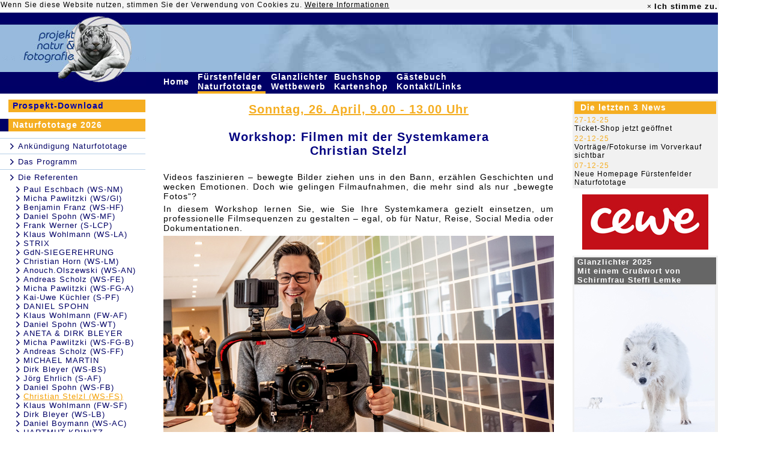

--- FILE ---
content_type: text/html; charset=UTF-8
request_url: https://www.glanzlichter.com/template/index.cfm/fuseaction/executeMenuID/uuidMenu/D6968B0B-C2A0-E701-6855B8FA273991FB
body_size: 12436
content:











	
































































































































































	
		
	
	
		




	












  
     
    		
  

 




<base href="https://www.glanzlichter.com/template/">


	
	



	
	
	
	

	
	


	


	









	
		
	
	
		
	
	
	






	
	
		
		
	

	


 







 




 













	


	
	

	
	

	
	




	

	
		
	



	














	




   
	


	








 


















	
	

 
  






	
		
			
		
	



































	
	









  



 












	

	

	

	

	

	

	

	

	

	

	

	

	

	

	

	

	

	

	

	




	
	
		
			




<HTML>


<HEAD>
<TITLE>projekt natur &amp; fotografie, Internationaler naturfoto - wettbewerb</TITLE>
<META NAME="DESCRIPTION" CONTENT="Mara K. Fuhrmann, Projekt Natur & Fotografie . Im Sonnenberg . D-56729 Monreal">
<META NAME="AUTHOR" CONTENT="DigiShop GmbH">
<META NAME="ROBOTS" CONTENT="all">
<META NAME="ABSTRACT" CONTENT="">
<META NAME="KEYWORDS" CONTENT="Fuhrmann,Mara,Tierfotografie,Naturfotografie,wildlife,nature,photography,Bücher,books,Nahfotografie,Störche,Leoparden,Geparde,Vögel,Birds,Vogelfotografie,Tiere,Animals,Pflanzen,Plants,Landschaften,Landscapes">
<META HTTP-EQUIV="imagetoolbar" CONTENT="no">
<meta http-equiv="Content-Type" content="text/html; charset=utf-8">
<link href="/css/main.css" rel="STYLESHEET" type="text/css">
<link href="/css/main_neu_20181113.css" rel="STYLESHEET" type="text/css">

<link rel="stylesheet" href="/css/fontello.css?2018053001">
<link rel="stylesheet" href="/css/animation.css">

<link rel="shortcut icon" href="/favicon.ico" type="image/x-icon" />
<link rel="icon" type="image/png" href="/tiger.png" />

	<script type="text/javascript" src="/js/jquery/jquery-1.7.2.min.js"></script>
	<script type="text/javascript" src="/js/jquery/jquery-ui-1.12.1.custom/jquery-ui.min.js"></script>
	<link rel="stylesheet" href="/js/jquery/jquery-ui-1.12.1.custom/jquery-ui.css">
	<link rel="stylesheet" href="/js/jquery/jquery-ui-1.12.1.custom/jquery-ui.structure.css">
	<link rel="stylesheet" href="/js/jquery/jquery-ui-1.12.1.custom/jquery-ui.theme.css">

	





	<script>
		function doIntLink (href){
			location.href=''+href+'/template/19/location/6CAC96C5-18D2-48B0-86F8CE1CE2FCE51B/lastuuid/D6968B0B-C2A0-E701-6855B8FA273991FB';
		}
	</script>

	
<style>
td.tMenu:hover {
background-color:#F5AE22;
}
</style>

</HEAD>



<body bgcolor="#FFFFFF" text="#464646" link="#CC6600" vlink="#CC6600" alink="#CC6600" marginheight="0" marginwidth="0" leftmargin="0" topmargin="0" style="margin-top: 0px; margin-left: 0px;">
	<div align="left">
  

   <!-- C O O K I E - B A N N E R  -->


<!-- C O O K I E -->
<style>
	.alert-success{
	 background-color:#f5f5f5;
    border-color:#f5f5f5;
	}
	.alert{
	padding: 1px;
	border:0px;
	}
	.alert .cookie-alert-right #accept-cookie{
	font-size: 13px;

	}
	.alert, .breadcrumb, .thumbnail{
	margin-bottom: 0px;
	}
	 .close{
	line-height: 20px;
	opacity:1;

	}
	.alert .cookie-alert-right {
    display: inline-block;
    float: right;
}
.alert .cookie-alert-left {
    display: inline-block;
}
.alert-dismissable .close, .alert-dismissible .close {
    position: relative;
    top: 0px;
    right: -21px;
    color: inherit;
}
a {
    color: black;
}
.alert-dismissable .close, .alert-dismissible .close {
    position: relative;
    top: 0px;
    right: 1px;
    color: inherit;
}

</style>

<script type="text/javascript">
	

function getCookie(n)
{
 a = document.cookie;
 res = '';
 while(a != '')
 {
  while(a.substr(0,1) == ' '){a = a.substr(1,a.length);}
  cookiename = a.substring(0,a.indexOf('='));
  if(a.indexOf(';') != -1)
  {cookiewert = a.substring(a.indexOf('=')+1,a.indexOf(';'));}
  else{cookiewert = a.substr(a.indexOf('=')+1,a.length);}
  if(n == cookiename){res = cookiewert;}
  i = a.indexOf(';')+1;
  if(i == 0){i = a.length}
  a = a.substring(i,a.length);
 }
return(res)
}


function setCookie(cname, cvalue, exdays) {
 var d = new Date();
 d.setTime(d.getTime() + (exdays * 24 * 60 * 60 * 1000));
 var expires = "expires=" + d.toGMTString();
 document.cookie = cname + "=" + cvalue + "; " + expires + ";path=/";
}


function checkCookie(cname) {
	var check = getCookie(cname);
	if (check !== "") {
		return cookie = true;
	} else {
		return cookie = false;
	}

}

	

     $(document).ready(function () {
         var cookiename = 'acookie';
         var cookie = false;
         var cookieContent = $('#cookie-info');

         cookie = checkCookie(cookiename);
         if (cookie == false) {
             cookieContent.show();
         }

        $('#accept-cookie').click(function () {
        	
            setCookie(cookiename, "accepted", 60*24*365);
            cookieContent.hide(500);
        });
    });
</script>




	<div id="cookie-info" class="alert alert-success alert-dismissable" style="display:none;color:black;width:1195px;">


  <div class="">

    <div class="cookie-alert-left">Wenn Sie diese Website nutzen, stimmen Sie der Verwendung von Cookies zu. <a href="/Datenschutzerklaerung.cfm"><u>Weitere Informationen</u></a>
    </div>
    <div class="cookie-alert-right" style="color:black;">
		 <a href="#" class="close xclose-cookie" data-dismiss="alert" aria-label="close">&times;</a>
		<a id="accept-cookie" href="#" class="close"  data-dismiss="alert"   ><strong >Ich stimme zu.</strong></a>
	</div>
  </div><!--  /container -->
</div>
	<table width="1195" border="0" cellpadding="0" cellspacing="0">
		<tr bgcolor="#000066">
			<td rowspan="2"><a href="/"><img src="/img/LogoObenN.jpg" width="243" height="99" border="0" alt="projekt natur & fotografie"></a></td>
			<td height="20"><img src="/img/trans.gif" width="1" height="20" border="0" alt=""></td>
			<td colspan="3"></td>
		</tr>
		<tr bgcolor="#97BADC">
      
			<td><img src="/img/EyesOfaTigerLeftLeft.jpg" width="25" height="79" border="0" alt=""></td>
			<td align="right"><img src="/img/EyesOfaTigerLeft.jpg" width="506" height="79" border="0" alt=""></td>
			<td><img src="/img/EyesOfaTigerRight1.jpg" width="30" height="79" border="0" alt=""></td>
			<td><img src="/img/EyesOfaTigerRight2.jpg" width="242" height="79" border="0" alt=""></td>
		</tr>
		
		

		

		

		<tr bgcolor="#000066">
			<td valign="top"><img src="/img/LogoUntenN.jpg" width="243" height="23" border="0" alt=""></td>
      		<td></td>
      		<td colspan="2">
        <table width="100" border="0" cellspacing="0" cellpadding="0">
			
			<tr>
			
				
					
						

					
					
					
						
					
					<td width="10" align="left" class="tMenu">
					
						
							
								<a href="/news.cfm" class="topMenu">
							
							
							Home&nbsp;</a>
						
					</td>
					<td><img src="/img/trans.gif" width="9" height="1" border="0" alt=""></td>
				
			
				
					
						

					
					
					
					<td width="10" align="left" class="tMenu">
					
						
							
								<a href="/fuerstenfeld.cfm" class="topMenu">
							
							
							Fürstenfelder Naturfototage&nbsp;</a>
						
					</td>
					<td><img src="/img/trans.gif" width="9" height="1" border="0" alt=""></td>
				
			
				
					
						

					
					
					
					<td width="10" align="left" class="tMenu">
					
						
							
								<a href="/glanzlichter.cfm" class="topMenu">
							
							
							Glanzlichter Wettbewerb&nbsp;</a>
						
					</td>
					<td><img src="/img/trans.gif" width="9" height="1" border="0" alt=""></td>
				
			
				
					
						

					
					
					
					<td width="10" align="left" class="tMenu">
					
						
							
								<a href="/shop.cfm" class="topMenu">
							
							
							Buchshop Kartenshop&nbsp;</a>
						
					</td>
					<td><img src="/img/trans.gif" width="9" height="1" border="0" alt=""></td>
				
			
				
					
						

					
					
					
					<td width="10" align="left" class="tMenu">
					
						
							
								<a href="/service.cfm" class="topMenu">
							
							
							Gästebuch Kontakt/Links&nbsp;</a>
						
					</td>
					<td><img src="/img/trans.gif" width="9" height="1" border="0" alt=""></td>
				
			
        </tr>
        <tr>
				
          <td><img src="/img/trans.gif" width="1" height="4" alt="" border="0"></td>
          <td></td>
        
          <td bgcolor="#F5AE22"><img src="/img/trans.gif" width="1" height="4" alt="" border="0"></td>
          <td></td>
        
          <td><img src="/img/trans.gif" width="1" height="4" alt="" border="0"></td>
          <td></td>
        
          <td><img src="/img/trans.gif" width="1" height="4" alt="" border="0"></td>
          <td></td>
        
          <td><img src="/img/trans.gif" width="1" height="4" alt="" border="0"></td>
          <td></td>
        
        </tr>
        </table>
      </td>
      <td>&nbsp;&nbsp;<span style="font-size:9pt;color:#000066;font-family:Arial;font-weight:bold;">76.568.826&nbsp;</span></td>
    </tr>
		<tr>
      <td bgcolor="#FFFFFF"><img src="/img/trans.gif" width="1" height="10" border="0" alt=""></td>
      <td colspan="4"></td>
    </tr>
	

		
	

	
	
	
	
	

	
	
	
		
		
		<script language="javascript">
			$(document).ready(function(){
			 
		        var nMenuHeight = $('#navi').outerHeight( true ) + 250;
		        var viewportHeight = $(window).height();
			    //console.log('V:' + viewportHeight);
			    //console.log('M:' + nMenuHeight);
			    $(window).scroll(function(){
			        var border = 110;
			        
			        if (nMenuHeight <= viewportHeight) {
				        if($(window).scrollTop() >= border){
				            $("#navi").css({
				                    'position' : 'fixed',
				                    'top' : '30'
				            });
				        }
				        if($(window).scrollTop() < border){
				            $('#navi').removeAttr('style');
				            $("#navi").css({
				                    'margin' : '0',
				                    'padding' : '0'
				            });
				        }
			        }
			    });
			    
			    
			    
			 
			});					
		</script>
    <tr>
		
			
			<td valign="top" bgcolor="#FFFFFF" width="242">

				<div id="navi" style="position:xfixed;margin:0;padding:0;">
					
						










<style>

.icon-right-open-2 {
color:#000066;
}

</style>
	



	
		



		



		
	

		

    














	
	




<table cellpadding="0" cellspacing="0" border="0" width="100%">
	<tr>
		<td valign="top" width="242">
		
			<table cellpadding="0" cellspacing="0" border="0" width="242">
				
				
					
						

					

					
						<tr>
   					  
    						<td><img src="/img/trans.gif" width="14" height="21" border="0" alt=""></td>
              
							<td>
								<table width="228" border="0" cellspacing="0" cellpadding="0">
									<tr height="21">
										<td bgcolor="#F5AE22" class="gross"><a href="http://www.glanzlichter.com/download/upload/26 Programm/Naturfototage2026n.pdf" target="_blank" class="leftMenu">
										
											<font color="#0000AA">Prospekt-Download</font>
										
										</a></td>
									</tr>
								</table>
							</td>
						</tr>
						<tr>
              <td colspan="2"><img src="/img/trans.gif" width="1" height="11" border="0" alt=""></td>
            </tr>
						
					  
					  
					
				
				
					
						

					

					
						<tr>
   					   
    						<td><img src="/img/darkbluedot.gif" width="14" height="21" border="0" alt=""></td>
              
							<td>
								<table width="228" border="0" cellspacing="0" cellpadding="0">
									<tr height="21">
										<td bgcolor="#F5AE22" class="gross"><a href="/fuerstenfeld2026.cfm" class="leftMenu">
										
											Naturfototage 2026
										
										
										</a></td>
									</tr>
								</table>
							</td>
						</tr>
						<tr>
              <td colspan="2"><img src="/img/trans.gif" width="1" height="11" border="0" alt=""></td>
            </tr>
						
					  
					   
							

							
								
									

								
								
                  <tr>
                    <td colspan="2"><img src="/img/lightbluedot.gif" width="242" height="1" border="0" alt=""></td>
                  </tr>
									<tr>
                    <td><img src="/img/trans.gif" width="1" height="25" border="0" alt=""></td>
										<td><i class='icon-right-open-2'></i>
										
										  
											  <a href="/template/index.cfm/fuseaction/executeMenuID/uuidMenu/CE3BD2B6-155D-00B4-660D8E6F6FC7A315/lastuuid/D6968B0B-C2A0-E701-6855B8FA273991FB">
												
	  											<span class="leftMenuLevel2">
												
												Ankündigung Naturfototage
		  									</span>
												</a>
											
										</td>
									</tr>
											
									
								  								
								
							
								
									

								
								
                  <tr>
                    <td colspan="2"><img src="/img/lightbluedot.gif" width="242" height="1" border="0" alt=""></td>
                  </tr>
									<tr>
                    <td><img src="/img/trans.gif" width="1" height="25" border="0" alt=""></td>
										<td><i class='icon-right-open-2'></i>
										
										  
											  <a href="/Programm.cfm">
												
	  											<span class="leftMenuLevel2">
												
												Das Programm
		  									</span>
												</a>
											
										</td>
									</tr>
											
									
								  								
								
							
								
									

								
								
                  <tr>
                    <td colspan="2"><img src="/img/lightbluedot.gif" width="242" height="1" border="0" alt=""></td>
                  </tr>
									<tr>
                    <td><img src="/img/trans.gif" width="1" height="25" border="0" alt=""></td>
										<td><i class='icon-right-open-2'></i>
										
										  
											  <a href="/template/index.cfm/fuseaction/executeMenuID/uuidMenu/4FA8F832-FA0C-E966-3D049621E8AACC00/lastuuid/D6968B0B-C2A0-E701-6855B8FA273991FB">
												
	  											<span class="leftMenuLevel2">
												
												Die Referenten
		  									</span>
												</a>
											
										</td>
									</tr>
											
									
								  
									  

									  
											
											  

											
											
										  
												<tr> 
													<td></td>
										      <td><i class='icon-right-open-2' style='margin-left:10px;margin-right:3px;'></i><a href="/template/index.cfm/fuseaction/executeMenuID/uuidMenu/D2E8BA18-D2DF-7266-E8BA3480E87A8DC0/lastuuid/D6968B0B-C2A0-E701-6855B8FA273991FB" class="leftMenuLevel2">Paul Eschbach (WS-NM)</a></td>
												</tr>
      									
											
										
											
											  

											
											
										  
												<tr> 
													<td></td>
										      <td><i class='icon-right-open-2' style='margin-left:10px;margin-right:3px;'></i><a href="/template/index.cfm/fuseaction/executeMenuID/uuidMenu/4FB10192-E06E-0785-B8A86221945F1D44/lastuuid/D6968B0B-C2A0-E701-6855B8FA273991FB" class="leftMenuLevel2">Micha Pawlitzki (WS/Gl)</a></td>
												</tr>
      									
											
										
											
											  

											
											
										  
												<tr> 
													<td></td>
										      <td><i class='icon-right-open-2' style='margin-left:10px;margin-right:3px;'></i><a href="/template/index.cfm/fuseaction/executeMenuID/uuidMenu/B34D5FF3-E644-1896-427E0E9899A3F229/lastuuid/D6968B0B-C2A0-E701-6855B8FA273991FB" class="leftMenuLevel2">Benjamin Franz (WS-HF)</a></td>
												</tr>
      									
											
										
											
											  

											
											
										  
												<tr> 
													<td></td>
										      <td><i class='icon-right-open-2' style='margin-left:10px;margin-right:3px;'></i><a href="/template/index.cfm/fuseaction/executeMenuID/uuidMenu/D2E84342-A55A-E597-6856074892E1E335/lastuuid/D6968B0B-C2A0-E701-6855B8FA273991FB" class="leftMenuLevel2">Daniel Spohn (WS-MF)</a></td>
												</tr>
      									
											
										
											
											  

											
											
										  
												<tr> 
													<td></td>
										      <td><i class='icon-right-open-2' style='margin-left:10px;margin-right:3px;'></i><a href="/template/index.cfm/fuseaction/executeMenuID/uuidMenu/4FB53735-E8FF-889F-4CDAE64151BF4796/lastuuid/D6968B0B-C2A0-E701-6855B8FA273991FB" class="leftMenuLevel2">Frank Werner (S-LCP)</a></td>
												</tr>
      									
											
										
											
											  

											
											
										  
												<tr> 
													<td></td>
										      <td><i class='icon-right-open-2' style='margin-left:10px;margin-right:3px;'></i><a href="/template/index.cfm/fuseaction/executeMenuID/uuidMenu/AA4785BF-D846-5C2A-CED911D7A27733AD/lastuuid/D6968B0B-C2A0-E701-6855B8FA273991FB" class="leftMenuLevel2">Klaus Wohlmann (WS-LA)</a></td>
												</tr>
      									
											
										
											
											  

											
											
										  
												<tr> 
													<td></td>
										      <td><i class='icon-right-open-2' style='margin-left:10px;margin-right:3px;'></i><a href="/template/index.cfm/fuseaction/executeMenuID/uuidMenu/4FB6E487-B0FC-A16B-E4C1D16C0EB4F10D/lastuuid/D6968B0B-C2A0-E701-6855B8FA273991FB" class="leftMenuLevel2">STRIX</a></td>
												</tr>
      									
											
										
											
											  

											
											
										  
												<tr> 
													<td></td>
										      <td><i class='icon-right-open-2' style='margin-left:10px;margin-right:3px;'></i><a href="/template/index.cfm/fuseaction/executeMenuID/uuidMenu/4FB7F858-D92D-2F0D-1714EDCB7830578D/lastuuid/D6968B0B-C2A0-E701-6855B8FA273991FB" class="leftMenuLevel2">GdN-SIEGEREHRUNG</a></td>
												</tr>
      									
											
										
											
											  

											
											
										  
												<tr> 
													<td></td>
										      <td><i class='icon-right-open-2' style='margin-left:10px;margin-right:3px;'></i><a href="/template/index.cfm/fuseaction/executeMenuID/uuidMenu/D2E9FEAE-954A-B164-23AED6CC8FF472FC/lastuuid/D6968B0B-C2A0-E701-6855B8FA273991FB" class="leftMenuLevel2">Christian Horn (WS-LM) </a></td>
												</tr>
      									
											
										
											
											  

											
											
										  
												<tr> 
													<td></td>
										      <td><i class='icon-right-open-2' style='margin-left:10px;margin-right:3px;'></i><a href="/template/index.cfm/fuseaction/executeMenuID/uuidMenu/D39EE428-0350-483B-11EB9D0FCCBA083A/lastuuid/D6968B0B-C2A0-E701-6855B8FA273991FB" class="leftMenuLevel2">Anouch.Olszewski (WS-AN)</a></td>
												</tr>
      									
											
										
											
											  

											
											
										  
												<tr> 
													<td></td>
										      <td><i class='icon-right-open-2' style='margin-left:10px;margin-right:3px;'></i><a href="/template/index.cfm/fuseaction/executeMenuID/uuidMenu/1CCD520F-155D-00B4-66580F91B0714D7D/lastuuid/D6968B0B-C2A0-E701-6855B8FA273991FB" class="leftMenuLevel2">Andreas Scholz (WS-FE)</a></td>
												</tr>
      									
											
										
											
											  

											
											
										  
												<tr> 
													<td></td>
										      <td><i class='icon-right-open-2' style='margin-left:10px;margin-right:3px;'></i><a href="/template/index.cfm/fuseaction/executeMenuID/uuidMenu/9B43B1C1-98ED-FB95-FF503F24AE90C603/lastuuid/D6968B0B-C2A0-E701-6855B8FA273991FB" class="leftMenuLevel2">Micha Pawlitzki (WS-FG-A)</a></td>
												</tr>
      									
											
										
											
											  

											
											
										  
												<tr> 
													<td></td>
										      <td><i class='icon-right-open-2' style='margin-left:10px;margin-right:3px;'></i><a href="/template/index.cfm/fuseaction/executeMenuID/uuidMenu/D3A142C9-B90F-183B-ECFB4E7AD992B8DB/lastuuid/D6968B0B-C2A0-E701-6855B8FA273991FB" class="leftMenuLevel2">Kai-Uwe Küchler (S-PF)</a></td>
												</tr>
      									
											
										
											
											  

											
											
										  
												<tr> 
													<td></td>
										      <td><i class='icon-right-open-2' style='margin-left:10px;margin-right:3px;'></i><a href="/template/index.cfm/fuseaction/executeMenuID/uuidMenu/4FB90B9D-ED2C-BC26-D9F9467634DF0CE2/lastuuid/D6968B0B-C2A0-E701-6855B8FA273991FB" class="leftMenuLevel2">DANIEL SPOHN</a></td>
												</tr>
      									
											
										
											
											  

											
											
										  
												<tr> 
													<td></td>
										      <td><i class='icon-right-open-2' style='margin-left:10px;margin-right:3px;'></i><a href="/template/index.cfm/fuseaction/executeMenuID/uuidMenu/B005747E-0B03-B387-8AF4CACF12C7B138/lastuuid/D6968B0B-C2A0-E701-6855B8FA273991FB" class="leftMenuLevel2">Klaus Wohlmann (FW-AF)</a></td>
												</tr>
      									
											
										
											
											  

											
											
										  
												<tr> 
													<td></td>
										      <td><i class='icon-right-open-2' style='margin-left:10px;margin-right:3px;'></i><a href="/template/index.cfm/fuseaction/executeMenuID/uuidMenu/D2E976A2-0C7E-815D-C59CCE252FB92DAD/lastuuid/D6968B0B-C2A0-E701-6855B8FA273991FB" class="leftMenuLevel2">Daniel Spohn (WS-WT)</a></td>
												</tr>
      									
											
										
											
											  

											
											
										  
												<tr> 
													<td></td>
										      <td><i class='icon-right-open-2' style='margin-left:10px;margin-right:3px;'></i><a href="/template/index.cfm/fuseaction/executeMenuID/uuidMenu/4FC2B80E-D64D-5FD5-8C03C3F449D8A3D9/lastuuid/D6968B0B-C2A0-E701-6855B8FA273991FB" class="leftMenuLevel2">ANETA & DIRK BLEYER</a></td>
												</tr>
      									
											
										
											
											  

											
											
										  
												<tr> 
													<td></td>
										      <td><i class='icon-right-open-2' style='margin-left:10px;margin-right:3px;'></i><a href="/template/index.cfm/fuseaction/executeMenuID/uuidMenu/175B9089-A842-24C5-2EDE5D8A1386F1B1/lastuuid/D6968B0B-C2A0-E701-6855B8FA273991FB" class="leftMenuLevel2">Micha Pawlitzki (WS-FG-B)</a></td>
												</tr>
      									
											
										
											
											  

											
											
										  
												<tr> 
													<td></td>
										      <td><i class='icon-right-open-2' style='margin-left:10px;margin-right:3px;'></i><a href="/template/index.cfm/fuseaction/executeMenuID/uuidMenu/4FBB7C9D-FC92-A6B5-F3E4B2A06EEFD752/lastuuid/D6968B0B-C2A0-E701-6855B8FA273991FB" class="leftMenuLevel2">Andreas Scholz (WS-FF)</a></td>
												</tr>
      									
											
										
											
											  

											
											
										  
												<tr> 
													<td></td>
										      <td><i class='icon-right-open-2' style='margin-left:10px;margin-right:3px;'></i><a href="/template/index.cfm/fuseaction/executeMenuID/uuidMenu/4FC56627-BFD1-4725-93B2A1A0311BFE19/lastuuid/D6968B0B-C2A0-E701-6855B8FA273991FB" class="leftMenuLevel2">MICHAEL MARTIN</a></td>
												</tr>
      									
											
										
											
											  

											
											
										  
												<tr> 
													<td></td>
										      <td><i class='icon-right-open-2' style='margin-left:10px;margin-right:3px;'></i><a href="/template/index.cfm/fuseaction/executeMenuID/uuidMenu/8654CC58-CE1C-DC69-5C7E45F3DB5422B1/lastuuid/D6968B0B-C2A0-E701-6855B8FA273991FB" class="leftMenuLevel2">Dirk Bleyer (WS-BS)</a></td>
												</tr>
      									
											
										
											
											  

											
											
										  
												<tr> 
													<td></td>
										      <td><i class='icon-right-open-2' style='margin-left:10px;margin-right:3px;'></i><a href="/template/index.cfm/fuseaction/executeMenuID/uuidMenu/D3C15744-C2C0-118B-362832B64DCABC48/lastuuid/D6968B0B-C2A0-E701-6855B8FA273991FB" class="leftMenuLevel2">Jörg Ehrlich (S-AF)</a></td>
												</tr>
      									
											
										
											
											  

											
											
										  
												<tr> 
													<td></td>
										      <td><i class='icon-right-open-2' style='margin-left:10px;margin-right:3px;'></i><a href="/template/index.cfm/fuseaction/executeMenuID/uuidMenu/D62307D3-BE6E-17C0-8FA3DA4C6EABD060/lastuuid/D6968B0B-C2A0-E701-6855B8FA273991FB" class="leftMenuLevel2">Daniel Spohn (WS-FB)</a></td>
												</tr>
      									
											
										
											
											  

											
											
										  
												<tr> 
													<td></td>
										      <td><i class='icon-right-open-2' style='margin-left:10px;margin-right:3px;'></i><a href="/template/index.cfm/fuseaction/executeMenuID/uuidMenu/D6968B0B-C2A0-E701-6855B8FA273991FB/lastuuid/D6968B0B-C2A0-E701-6855B8FA273991FB" class="leftMenuLevel2"><span class="ActivleftMenuLevel2 ActivleftMenuLevel2Neu">Christian Stelzl (WS-FS)</span></a></td>
												</tr>
      									
			      							

    										  
								        
											
										
											
											  

											
											
										  
												<tr> 
													<td></td>
										      <td><i class='icon-right-open-2' style='margin-left:10px;margin-right:3px;'></i><a href="/template/index.cfm/fuseaction/executeMenuID/uuidMenu/B3F3C9C0-EA40-D87E-3CE39B07DB2F9A6A/lastuuid/D6968B0B-C2A0-E701-6855B8FA273991FB" class="leftMenuLevel2">Klaus Wohlmann (FW-SF)</a></td>
												</tr>
      									
											
										
											
											  

											
											
										  
												<tr> 
													<td></td>
										      <td><i class='icon-right-open-2' style='margin-left:10px;margin-right:3px;'></i><a href="/template/index.cfm/fuseaction/executeMenuID/uuidMenu/4AC61032-155D-00B4-660FFAD299EBF313/lastuuid/D6968B0B-C2A0-E701-6855B8FA273991FB" class="leftMenuLevel2">Dirk Bleyer (WS-LB)</a></td>
												</tr>
      									
											
										
											
											  

											
											
										  
												<tr> 
													<td></td>
										      <td><i class='icon-right-open-2' style='margin-left:10px;margin-right:3px;'></i><a href="/template/index.cfm/fuseaction/executeMenuID/uuidMenu/11D7775B-155D-00B4-66BAF32541AB0860/lastuuid/D6968B0B-C2A0-E701-6855B8FA273991FB" class="leftMenuLevel2">Daniel Boymann (WS-AC)</a></td>
												</tr>
      									
											
										
											
											  

											
											
										  
												<tr> 
													<td></td>
										      <td><i class='icon-right-open-2' style='margin-left:10px;margin-right:3px;'></i><a href="/template/index.cfm/fuseaction/executeMenuID/uuidMenu/4FC78B2C-0759-FBE4-7B553F822FB9DF55/lastuuid/D6968B0B-C2A0-E701-6855B8FA273991FB" class="leftMenuLevel2">HARTMUT KRINITZ</a></td>
												</tr>
      									
											
										
											
											  

											
											
										  
												<tr> 
													<td></td>
										      <td><i class='icon-right-open-2' style='margin-left:10px;margin-right:3px;'></i><a href="/template/index.cfm/fuseaction/executeMenuID/uuidMenu/86560BEC-D601-F7AC-E1CDCFD60619C48B/lastuuid/D6968B0B-C2A0-E701-6855B8FA273991FB" class="leftMenuLevel2">Hartmut Krinitz (S-PR)</a></td>
												</tr>
      									
											
										
											
											  

											
											
										  
												<tr> 
													<td></td>
										      <td><i class='icon-right-open-2' style='margin-left:10px;margin-right:3px;'></i><a href="/template/index.cfm/fuseaction/executeMenuID/uuidMenu/D3C50AE5-9B67-EC95-E0143A0758BED90F/lastuuid/D6968B0B-C2A0-E701-6855B8FA273991FB" class="leftMenuLevel2">Daniel Spohn (WS-Li)</a></td>
												</tr>
      									
											
										
											
											  

											
											
										  
												<tr> 
													<td></td>
										      <td><i class='icon-right-open-2' style='margin-left:10px;margin-right:3px;'></i><a href="/template/index.cfm/fuseaction/executeMenuID/uuidMenu/E6E656DE-A652-F2FF-CEAE73C4B51FF068/lastuuid/D6968B0B-C2A0-E701-6855B8FA273991FB" class="leftMenuLevel2">KAI-UWE KÜCHLER</a></td>
												</tr>
      									
											
										
											
											  

											
											
										  
												<tr> 
													<td></td>
										      <td><i class='icon-right-open-2' style='margin-left:10px;margin-right:3px;'></i><a href="/template/index.cfm/fuseaction/executeMenuID/uuidMenu/4FCCF23B-9FD6-1599-4CF3CB70E8205673/lastuuid/D6968B0B-C2A0-E701-6855B8FA273991FB" class="leftMenuLevel2">BERND RITSCHEL</a></td>
												</tr>
      									
											
										
																	
								
							
							
							
						
					
				
				
					
						

					

					
						<tr>
   					  
    						<td><img src="/img/trans.gif" width="14" height="21" border="0" alt=""></td>
              
							<td>
								<table width="228" border="0" cellspacing="0" cellpadding="0">
									<tr height="21">
										<td bgcolor="#F5AE22" class="gross"><a href="/template/index.cfm/fuseaction/executeMenuID/uuidMenu/E826C429-D2C4-C90F-084DAEF46F77C4C1/lastuuid/D6968B0B-C2A0-E701-6855B8FA273991FB" class="leftMenu">
										
											Eintrittskarten 2026
										
										
										</a></td>
									</tr>
								</table>
							</td>
						</tr>
						<tr>
              <td colspan="2"><img src="/img/trans.gif" width="1" height="11" border="0" alt=""></td>
            </tr>
						
					  
					  
					
				
				
					
						

					

					
						<tr>
   					  
    						<td><img src="/img/trans.gif" width="14" height="21" border="0" alt=""></td>
              
							<td>
								<table width="228" border="0" cellspacing="0" cellpadding="0">
									<tr height="21">
										<td bgcolor="#F5AE22" class="gross"><a href="/Naturfototage-Rückblick.cfm" class="leftMenu">
										
											Rückblick
										
										
										</a></td>
									</tr>
								</table>
							</td>
						</tr>
						<tr>
              <td colspan="2"><img src="/img/trans.gif" width="1" height="11" border="0" alt=""></td>
            </tr>
						
					  
					  
					
				
			</table>
		</td>
		
	</tr>
	

</table>


<style type="text/css" media="screen">
#cycler{position:relative;}
#cycler img{position:absolute;z-index:1;background-color:white;}
#cycler img.active{z-index:3;}
div.cyclercontainer{height:341;width:228;float:right;margin-right:1px;display:inline;}
</style>














	
	
	

	
	
	

	
	
	





<div class="cyclercontainer" style="float:left;margin-left:14px !important;">
	<div id="cycler">
		
			<img class="active" src="/img/upload/GlanzlichterSlideShow/GdN25-01.jpg" width="228" height="341" />
		
			<img  src="/img/upload/GlanzlichterSlideShow/GdN25-02.jpg" width="228" height="341" />
		
			<img  src="/img/upload/GlanzlichterSlideShow/GdN25-03.jpg" width="228" height="341" />
		

	</div>
</div>

<script type="text/javascript">
function cycleImages(){
		
      var $active = $('#cycler .active');
      var $next = ($active.next().length > 0) ? $active.next() : $('#cycler img:first');
      $next.css('z-index',2);//move the next image up the pile
      $active.fadeOut(1500,function(){//fade out the top image
	      $active.css('z-index',1).show().removeClass('active');//reset the z-index and unhide the image
          $next.css('z-index',3).addClass('active');//make the next image the top one
      });
    }

$(document).ready(function(){
// run every 4s
setInterval('cycleImages()', 5000);
})</script>








						
							
						
							
						
							
						
							
						
							
						
							
						
							
								
							
								
					

					


	

					

	
	
		
		
			
        
      
			
		
	

	
	
	


					<style>

#navi{
width:242px !important;
}
</style>





	


	


	


	


	
		
	



	





















	






















					
				
				</div>
        
			</td>
		
			<td width="29">&nbsp;</td>
			
      <td width="650"  valign="top">
				
				
					

		    


 






	<table width="100%" cellspacing="0" cellpadding="0" border="0">
		<tr>
			<td>










































































































































































	




   
	


	






 










 
  















 















  
    
    

 




























		<p><h1 style="text-align:center"><span style="font-family:verdana,geneva,sans-serif"><u>Sonntag, 26. April, 9.00 - 13.00 Uhr</u></span></h1>
<h1 style="text-align:center">&nbsp;</h1>
<h1 style="text-align:center"><span style="color:rgb(0, 0, 128)"><span style="font-family:verdana,geneva,sans-serif"><span style="color:rgb(0, 0, 128)"><span style="font-family:verdana,geneva,sans-serif">Workshop:&nbsp;</span><span style="font-family:verdana,geneva,sans-serif">Filmen mit der Systemkamera<br />
Christian Stelzl</span></span></span></span></h1>
<p>&nbsp;</p>
<p><span style="font-size:14px"><span style="font-family:verdana,geneva,sans-serif">Videos faszinieren &ndash; bewegte Bilder ziehen uns in den Bann, erz&auml;hlen Geschichten und wecken Emotionen. Doch wie gelingen Filmaufnahmen, die mehr sind als nur &bdquo;bewegte Fotos&ldquo;? </span></span></p>
<p><span style="font-size:14px"><span style="font-family:verdana,geneva,sans-serif">In diesem Workshop lernen Sie, wie Sie Ihre Systemkamera gezielt einsetzen, um professionelle Filmsequenzen zu gestalten &ndash; egal, ob f&uuml;r Natur, Reise, Social Media oder Dokumentationen. </span></span></p>
<p><span style="font-size:14px"><span style="font-family:verdana,geneva,sans-serif"><img alt="" src="/img/upload/26%20Referenten/WS-12_Stelzl-1.jpg" style="height:433px; width:650px" /></span></span></p>
<p><span style="font-size:14px"><span style="font-family:verdana,geneva,sans-serif">Inhalte des Workshops:</span></span></p>
<ul>
	<li><span style="font-size:14px"><span style="font-family:verdana,geneva,sans-serif">Grundlagen der Filmgestaltung<br />
	Bildaufbau, Perspektiven, Kamerabewegungen, Framing und die Kunst, mit Bildern Geschichten zu erz&auml;hlen. </span></span></li>
	<li><span style="font-family:verdana,geneva,sans-serif; font-size:14px">Technik verstehen und kreativ einsetzen<br />
	Blende, ISO, Belichtungszeit, Wei&szlig;abgleich, Aufl&ouml;sung und Framerates &ndash; wie Sie die Technik Ihrer Kamera f&uuml;r filmische Looks nutzen.</span></li>
	<li><span style="font-family:verdana,geneva,sans-serif; font-size:14px">Bewegung und Dynamik<br />
	Vom Stativ-Shot &uuml;ber Schwenks bis zu Gimbal- und Handkamera-Aufnahmen &ndash; wie Bewegung Emotionen verst&auml;rkt. </span></li>
	<li><span style="font-family:verdana,geneva,sans-serif; font-size:14px">Ton macht die Musik<br />
	Mikrofone, Audio-Setups und Tipps f&uuml;r sauberen, verst&auml;ndlichen Ton &ndash; ein entscheidender Erfolgsfaktor f&uuml;r gute Filme. </span></li>
	<li><span style="font-family:verdana,geneva,sans-serif; font-size:14px">Licht &amp; Atmosph&auml;re<br />
	Arbeiten mit vorhandenem Licht, Reflektoren und kleinen Hilfsmitteln &ndash; wie Sie Szenen stimmungsvoll inszenieren. </span></li>
	<li><span style="font-family:verdana,geneva,sans-serif; font-size:14px">Praxis&uuml;bungen &amp; direkte Umsetzung<br />
	Kurze Film&uuml;bungen vor Ort: Von der Einstellung bis zur Mini-Szene. Sie bekommen sofort Feedback und Tipps aus der Praxis. </span></li>
</ul>
<p><span style="font-family:verdana,geneva,sans-serif; font-size:14px">In diesem Workshop erhalten die Teilnehmer kompaktes Wissen direkt vom Profi mit jahrelanger Erfahrung in Filmproduktion. Und sie lernen, Ihre Systemkamera als Filmwerkzeug zu meistern &ndash; und sch&ouml;pfen ihr volles Potenzial aus. </span></p>
<p><span style="font-family:verdana,geneva,sans-serif; font-size:14px">Der Workshop verbindet Technik, Gestaltung und Praxis &ndash; perfekt f&uuml;r Einsteiger und ambitionierte Fotografen, die ins Filmen einsteigen oder ihre Kenntnisse vertiefen wollen. Am Ende nehmen die Teilnehmer nicht nur Wissen, sondern auch konkrete Ideen und Inspiration f&uuml;r Ihre eigenen Filmprojekte mit. </span></p>
<p><span style="font-family:verdana,geneva,sans-serif; font-size:14px"><img alt="" src="/img/upload/26%20Referenten/WS-12_Stelzl-2.jpg" style="float:right; height:350px; margin-left:5px; margin-right:5px; width:350px" />Der Referent Christian Stelzl, Jahrgang 1978, ist Filmproduzent und seit vielen Jahren realisiert er professionelle Filmproduktionen f&uuml;r Unternehmen in Handwerk, Industrie und Dienstleistung. </span></p>
<p><span style="font-family:verdana,geneva,sans-serif; font-size:14px">Von Imagefilmen &uuml;ber Social-Media-Content bis hin zu projektbezogenen Unternehmensfilmen ist alles dabei. </span></p>
<p><span style="font-family:verdana,geneva,sans-serif; font-size:14px">Seine St&auml;rke: Menschen vor der Kamera authentisch und professionell zu zeigen und in ihre Komfortzone zu bringen. </span></p>
<p><span style="font-family:verdana,geneva,sans-serif; font-size:14px">Er ist au&szlig;erdem f&uuml;r die <strong><a href="https://muenchner-fotoschule.de" target="_blank">M&uuml;nchner Fotoschule</a></strong> t&auml;tig.</span></p>
<p><span style="font-family:verdana,geneva,sans-serif; font-size:14px">Mit seiner Erfahrung, seinem Know-how und seiner Leidenschaft f&uuml;r filmisches Storytelling vermittelt er in seinen Workshops praxisnahes Wissen, das sofort anwendbar ist.</span></p>
<p style="text-align:justify">&nbsp;</p>
<div style="padding: 5px 0px; text-align: center; background-color: rgb(151, 186, 220);"><span style="font-size:14px"><span style="font-family:verdana,geneva,sans-serif"><span style="color:rgb(0, 0, 102)"><strong>Der Workshop&nbsp;kostet &euro; 77 (VVK) und &euro; 80 (TK)<br />
und startet im Seminarbereich Raum &quot;S6&quot;.</strong></span></span></span></div>
<div style="padding: 5px 0px 10px; text-align: center; background-color: rgb(151, 186, 220);">&nbsp;</div>
<p>&nbsp;</p>
</p>








 




</td>
		</tr>
	</table>
 










 






































































































































































	




   
	


	






 










 
  


















  









  

 













































 






































































































































































	




   
	


	






 










 
  




























  

 





































        

				
			</td>
			
			  <td width="29">&nbsp;</td>
				<td width="242"align="center" valign="top">
					
					  







 











  





















 

 
 
 
 






    <table  cellpadding="0" cellspacing="0" border="0" align="center">
     
	 <tr>
	   <td>
	      <table  cellpadding="0" cellspacing="3" bgcolor="#F1F1F1" border="0" align="center" width="100%">
		  
		  <tr>

	        <td width="240" height="21" bgcolor="#f5ae22"><span class="leftMenu">&nbsp; <b>Die letzten 3 News</b> </span></td>

      </tr>
		   
		   
		   
            <tr>
				
	    	      <td><span style="color:#f5ae22">27-12-25 </span><br><a href="/template/index.cfm/fuseaction/directCall/module/content/function/fuseactionSLASH_showContentSLASH_uuidSLASH_5FA6CA0B-CBA1-E0B2-FD66D1D0064DC1D1SLASH_hideheadlineSLASH_0/template/15/location/6CAC96C5-18D2-48B0-86F8CE1CE2FCE51B/lastuuid/D6968B0B-C2A0-E701-6855B8FA273991FB">Ticket-Shop jetzt geöffnet</a></td>
				
	        </tr>
		   
		   
		   
            <tr>
				
	    	      <td><span style="color:#f5ae22">22-12-25 </span><br><a href="/template/index.cfm/fuseaction/directCall/module/content/function/fuseactionSLASH_showContentSLASH_uuidSLASH_4060D3F8-F66C-191B-B9F14BCF4B4CEC5FSLASH_hideheadlineSLASH_0/template/15/location/6CAC96C5-18D2-48B0-86F8CE1CE2FCE51B/lastuuid/D6968B0B-C2A0-E701-6855B8FA273991FB">Vorträge/Fotokurse im Vorverkauf sichtbar</a></td>
				
	        </tr>
		   
		   
		   
            <tr>
				
	    	      <td><span style="color:#f5ae22">07-12-25 </span><br><a href="/template/index.cfm/fuseaction/directCall/module/content/function/fuseactionSLASH_showContentSLASH_uuidSLASH_FCA69602-CF78-2A5F-AD2B49E9768E0578SLASH_hideheadlineSLASH_0/template/15/location/6CAC96C5-18D2-48B0-86F8CE1CE2FCE51B/lastuuid/D6968B0B-C2A0-E701-6855B8FA273991FB">Neue Homepage Fürstenfelder Naturfototage</a></td>
				
	        </tr>
		    

	      </table>
	   </td>
	 </tr>
     <tr>
	   <td><img src="/img/trans.gif"  height="5"  border="0"></td>
	 </tr>

	 <tr>
	   <td  align="center" style="padding-top:5px;padding-bottom:5px;"><a href="/structure/index.cfm/fuseaction/linktrack/sLink/https~||www[cewe[de/sLinkSourseType/Banner/sLinkSourseId/1" target="_blank"><img src="/img/CEWE_Web-210.jpg" width="210" height="92" border="0" alt="www.cewecolor.de"></a></td>
	 </tr>
	 
	
	 

	 
	 
	 
	 
	 
	 </tr>
	 
	 



	 


	 
	 
	 
	
	 
	 


	 
	 
	 
	 
	   
	 
	
	 
	
	 
	 <tr>
	   <td height="5"></td>
	 </tr>
	   
	 
	   


	 

	 <tr>
	   <td>
	       <table  cellpadding="0" cellspacing="3" bgcolor="#F1F1F1" border="0" align="center" width="100%">
		      
		       
            <tr>
	          <td colspan="2" width="240" height="25" bgcolor="#666666" style="padding-left:5px;"><span style="font-size:10pt; color:#FFFFFF; font-family:Arial; font-weight:bold;">Glanzlichter 2025<br>Mit einem Grußwort von Schirmfrau Steffi Lemke</span></td> 
	       </tr>
		   <tr>
	          <td colspan="2" align="left" valign="top"><a href="/shop/index.cfm/fuseaction/showProduct/uuidProduct/9E1D6D7F-E782-7188-E7D7D907597E6D2F/uuidShop/5580FEB7-FD02-4FA5-A4F02CFD63CE0508/lastuuid/D6968B0B-C2A0-E701-6855B8FA273991FB"><img src="/shop/upload/Buch2025-234.jpg" width="234" border="0" alt="Glanzlichter 2025 Mit einem Grußwort von Schirmfrau Steffi Lemke"></a></td> 
	       </tr>
		   <tr>
              <td colspan="2" align="left" valign="top"><span style="font-size:7pt; color:#000000; font-family:Arial"> 168 Seiten, 86 Siegerbilder<br>durchgehend farbig illustriert<br>Format 21 x 30 cm, Softcover<br><br><br>sofort lieferbar</span><br></td>   
	       </tr>
		   <tr>
	          <td width="25%" height="21" valign="middle"><strong> 25,00 €</strong></td> 
	          <td width="75%" height="21" align="left" valign="top"><a href="/shop/index.cfm/fuseaction/showProduct/uuidProduct/9E1D6D7F-E782-7188-E7D7D907597E6D2F/uuidShop/5580FEB7-FD02-4FA5-A4F02CFD63CE0508/lastuuid/D6968B0B-C2A0-E701-6855B8FA273991FB"><img src="/img/b_jetzt_bestellen.gif"  height="21" width="110" border="0"></a></td> 
	       </tr>
	       </table>
	   </td>
	 </tr>
	 <tr>
	   <td><img src="/img/trans.gif"  height="5"  border="0"></td> 
	 </tr>

	 
	 
	 <tr>
	   
	   
	   
	   
	   
	   
	   
	   
	   
	   
	   
	   
	   
	   
	   
	   <td  align="center"><a href="/fuerstenfeld.cfm"><img src="/img/Homepage_Plakat-rechts_240.jpg" width="240" height="480" alt="Internationale F&uuml;rstenfelder Naturfototage" border="0"></a></td>
	 </tr>
	 
	 
	 
    </table>


<style>
	td.fb-cell{
		padding:10px;
		background-color:#F1F1F1;
	}
	a.fb-link{display:block;}
	img.fb-img{float:left;}
	p.fb-p{
		display:block;
		float:left;
		padding-left:5px;
		padding-top:9px;
		font-weight:600;
	}
	.fb-link:hoverp.fb-p{text-decoration:underline;}

</style>


					
				</td>
		  
		</tr>
		<tr>
        <td>&nbsp;</td>
        <td>&nbsp;</td>
        <td>
<div align="center">&copy; 2004-2026 by <b>projekt natur & fotografie</b> alle Rechte vorbehalten</div>
<div align="center">
	<a href="/impressum.cfm">Impressum</a>
	|
	<a href="/Datenschutzerklaerung.cfm">Datenschutz</a>
</div>
<div align="center"><a href="http://www.digishop.de" TARGET="_blank">Redaktionssystem, Hosting: Digishop</a></div>
</td>
        <td>&nbsp;</td>
        <td>&nbsp;</td>
		</tr>
	

	

	
	
		
			</table>
</div>
</body>



<style>
.ui-widget-header{
	background:#000066;
}

.ui-dialog .ui-dialog-content {
    padding: 0;
}

.play-video{
	cursor:pointer;
}

.ui-corner-all, .ui-corner-bottom, .ui-corner-left, .ui-corner-bl {
    border-radius: 0px;
}

#dialog{
	display:none;
}

</style>
<script>
$(function() {

	$(".play-video").click(function(event){
		
		var oimg = $(this);
		var svideourl = oimg.attr('longdesc');
	    var video = $('#modvideo');
	    var sources = video.find('source');
	    sources[0].src = svideourl;
	    //sources[1].src = 'video2.ogv';
	    video.load();		
	    $( "#dialog" ).dialog(
			 {
			 	width: 500,
			 	modal: true
			 }
		);
		
	});
	


}); 
</script>



<div id="dialog" title="">
  <video width="500" controls id="modvideo">
  <source id="modvideosource" src="" type="video/mp4">
  
  Your browser does not support HTML5 video.
</video>
</div>



</html>


		
	



